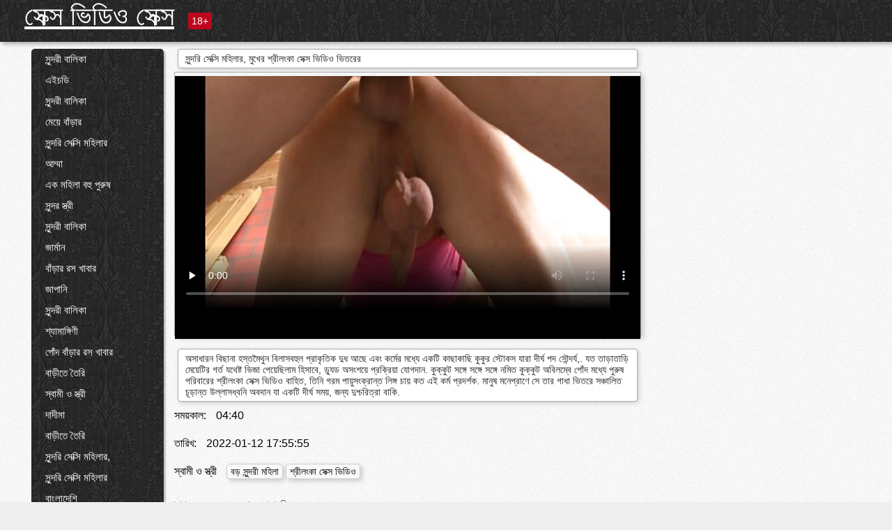

--- FILE ---
content_type: text/html; charset=UTF-8
request_url: https://bn.pornlucah.org/video/30/%E0%A6%B8-%E0%A6%A8-%E0%A6%A6%E0%A6%B0-%E0%A6%B8-%E0%A6%95-%E0%A6%B8-%E0%A6%AE%E0%A6%B9-%E0%A6%B2-%E0%A6%B0-%E0%A6%AE-%E0%A6%96-%E0%A6%B0-%E0%A6%B6-%E0%A6%B0-%E0%A6%B2-%E0%A6%95-%E0%A6%B8-%E0%A6%95-%E0%A6%B8-%E0%A6%AD-%E0%A6%A1-%E0%A6%93-%E0%A6%AD-%E0%A6%A4%E0%A6%B0-%E0%A6%B0
body_size: 13461
content:
<!DOCTYPE html><html lang="bn"><head><meta name="description" content="অসাধারন বিছানা হস্তমৈথুন বিলাসবহুল প্রাকৃতিক দুধ আছে এবং কর্মের মধ্যে একটি কাছাকাছি কুকুর স্টোকস যারা দীর্ঘ পদ সৌন্দর্য,. যত তাড়াতাড়ি মেয়েটির গর্ত যথেষ্ট ভিজা পেয়েছিলাম হিসাবে, ড্যুড অসংশয়ে প্রক্রিয়া যোগদান. কুক্কুট সঙ্গে সঙ্গে সঙ্গে নমিত কুক্কুট অবিলম্বে পোঁদ মধ্যে পুরুষ পরিবারের শ্রীলংকা সেক্স ভিডিও বাহিত, তিনি গরম পায়ুসংক্রান্ত লিঙ্গ চায় কত এই কর্ম প্রদর্শক. মানুষ মনেপ্রাণে সে তার গাধা ভিতরে সঞ্চালিত চূড়ান্ত উল্লাসধ্বনি অবদান যা একটি দীর্ঘ সময়, জন্য দুশ্চরিত্রা বাকি."/>
	<meta charset="UTF-8">
	<meta http-equiv="X-UA-Compatible" content="IE=edge">
	<meta name="viewport" content="width=device-width, initial-scale=1.0">
	<meta name="apple-mobile-web-app-capable" content="yes">
	<meta name="apple-mobile-web-app-status-bar-style" content="default">
	<link rel="shortcut icon" href="/files/favicon-16x16.png">
	<link rel="apple-touch-icon" href="/files/apple-touch-icon.png">
	<link rel="apple-touch-icon" sizes="16x16" href="/files/favicon-16x16.png">
	<link rel="apple-touch-icon" sizes="32x32" href="/files/favicon-32x32.png">	
	<meta name="theme-color" content="#000">
	<meta name="msapplication-navbutton-color" content="#000">
	<meta name="apple-mobile-web-app-status-bar-style" content="#000">

	 <base target="_blank">

<title>সুন্দরি সেক্সি মহিলার, মুখের শ্রীলংকা সেক্স ভিডিও ভিতরের, অনলাইন সেক্সি ভিডিও </title>
		
<style type="text/css" media="screen">
.uparrow{background:url('/files/sprite.png') 0 0 no-repeat}*{margin-top:0;margin-bottom:0;margin-right:0;margin-left:0;padding:0}*,*:before,*:after{-moz-box-sizing:border-box;-webkit-box-sizing:border-box;box-sizing:border-box}a img,:link img,:visited img,:hover img{border:0}a{color:#303030;font-size:15px;text-decoration:underline}a:hover{color:#f80;text-decoration:none}b{font-family:'Roboto',sans-serif;font-weight:normal}h1,h2,h3,form,p,input{margin:0;padding:0}textarea{border:1px solid #ccc;padding:5px}input:focus,textarea:focus{outline:0}button:focus{outline:0}h1,h2,h3{font-weight:normal}h1{font-size:14px}h2{font-size:14px;line-height:25px}h3{font-size:14px}ul{padding:0;margin:0}.cf:before,.cf:after{content:" ";display:table}.cf:after{clear:both}.cf{*zoom:1}#dle-content:after{content:"";display:table;clear:both}html{padding:0}body{background:#eee url('/files/5.jpg');background-attachment:fixed;font-family:'Roboto',sans-serif;font-size:15px;height:100%;margin:0;color:#bbb;-webkit-font-smoothing:antialiased !important}.wrap{width:1658px;margin:0 auto;position:relative}.header{width:100%;background-color:#fff;box-shadow:3px 3px 6px #aaa;background:url(/files/4.png) 10px 0}.header>.wrap{position:relative}.header_right{float:right}.logo{display:block;float:left;position:relative}.logo a img:hover{opacity:.8}.logo img{display:block;height:55px;}.age18{background-color:#bd071d;color:#fff;font-size:14px;line-height:24px;padding:0 5px;margin:18px 0 18px 20px;float:left;border-radius:3px;position:absolute;left:100%;top:0}.searchblock{float:right;width:400px;height:40px;position:relative;margin-top:10px;background-color:#ddd;border-radius:4px}.searchform{border:0;color:#999;width:100%;height:40px;line-height:40px;padding:10px 60px 10px 20px;font-size:14px;background-color:transparent;overflow:hidden}.searchform:focus{background-color:#f1f1f1;color:#222 !important}.searchbt{width:40px;height:40px;border:0 !important;border-radius:0;display:block;position:absolute;top:0;right:0;background-color:transparent;background-position:0 0;opacity:1;-moz-transition:.2s background-color;-webkit--transition:.2s background-color;transition:.2s background-color;font-size:22px}.searchbt:hover{background-position:0 -60px;background-color:#f80}.nav{float:right;height:60px}.left{float:left;width:200px;padding:10px 0 0 10px}.right{float:right;width:calc(100% - 210px);padding:10px 0 0 0}.topline{background-color:#f9f9f9}.content{float:left;width:calc(100% - 320px)}.sidebar{width:300px;float:right;background-color:#f9f9f9;text-align:center;overflow:hidden}.mblock{margin:5px 0 10px 0;position:relative}.hblock{position:relative}.block_header{line-height:1.2;color:#222;margin:0 10px 5px}.menu{box-shadow:3px 3px 2px 0 rgba(0,0,0,0.2);border-radius:5px}.menu ul{list-style:none;width:100%;background-color:#f9f9f9;border-radius:5px;background:url(/files/4.png) 10px 0}.menu li a{display:block;line-height:30px;color:#fff;padding:0 0 0 20px;text-decoration:none;white-space:normal}.pad10{padding-left:10px}.block_header{color:#222;padding:5px 10px;font-size:14px;margin:0 5px 5px 5px;background-color:#fff;border:1px solid #aaa;border-radius:4px;box-shadow:2px 2px 6px #ccc}.shortstory{width:31%;position:relative;float:left;background-color:#eaedef;margin:5px 10px 15px 10px;border:1px solid #aaa;border-radius:4px;box-shadow:2px 2px 6px #ccc}.shortstory a{text-decoration:none;color:#fff}.short_img{width:100%;padding-bottom:56.25%;position:relative;overflow:hidden;margin:0;border-top-left-radius:4px;border-top-right-radius:4px;background:transparent url('/files/load2.gif') 100% no-repeat;background-size:cover;border-bottom:1px solid #aaa}.short_img img{display:block;position:absolute;width:100%;min-height:100%;border-bottom:1px solid #aaa;-webkit-transform:scale(-1,1);transform:scale(-1,1);-webkit-transition:opacity .3s;-o-transition:opacity .3s;transition:opacity .3s}.short_img video{position:absolute;width:100%;top:50%;left:50%;margin-right:-50%;-webkit-transform:translate(-50%,-50%);transform:translate(-50%,-50%)}.quality{position:absolute;z-index:2;color:#fff;padding:3px 5px;top:5px;left:5px;font-size:14px;background-color:rgba(255,0,0,0.8);border-radius:3px}.shortstory a:hover .quality{background-color:rgba(255,0,0.8)}.time{position:absolute;z-index:2;color:#fff;padding:2px 5px;bottom:5px;right:5px;font-size:14px;background-color:rgba(0,0,0,0.8);border-radius:3px}.shortstory a:hover .time{background-color:#000}.like{position:absolute;z-index:2;color:#fff;padding:2px 5px;bottom:5px;left:5px;font-size:14px;background-color:rgba(0,200,0,0.8);border-radius:3px}.shortstory a:hover .like{background-color:rgba(0,200,0,1)}.like:before{background-position:0 -380px}.header-login{height:60px;width:60px;float:right;position:relative}.nav_btn{cursor:pointer;display:none;width:60px;height:60px;text-align:center}.nav_btn_bars{display:inline-block;margin-top:14px}.bar1,.bar2,.bar3{width:30px;height:3px;background-color:#fff;margin:6px 0;transition:.4s}.footer{color:#909090;font-size:14px;background-color:#fff}.footer .wrap{padding:5px 0}.copyrights{line-height:20px;float:left}.wrap.about{font-size:12px;line-height:18px;color:#777}.footer_links{margin:0 0 0 20px;float:left}.navigation-holder{text-align:center;clear:both;margin:20px 0}.navigation{clear:both;display:inline-block;text-align:center}.navigation span,.navigation a{height:40px;line-height:40px;vertical-align:middle;font-size:15px;float:left;font-weight:normal !important;background-color:#f9f9f9}.navigation span,.navigation a{padding:0 13px}.navigation a{color:#f80;background-color:#fff;text-decoration:none !important;margin:0 1px 0 0;border:1px solid #f80;border-radius:4px;margin-left:5px}.navigation a:hover{text-decoration:none;color:#fff;background-color:#f80}.navigation span{text-decoration:none;color:#888;background-color:#fff;border:1px solid #888;border-radius:4px;margin-left:5px}.post_content{font-size:12px;color:#777}.post_content a{font-size:16px;color:#f80;text-decoration:underline}.post_content a:hover{text-decoration:none;color:#222}.site_button{cursor:pointer;-webkit-transition:all .2s ease;-moz-transition:all .2s ease;transition:ease .2s all;font-size:14px;text-transform:uppercase;padding:0 20px;line-height:40px;height:40px;color:#fff;border:0}.site_button:active{background-color:rgba(0,0,0,1)}.site_button:hover{background-color:#303030;color:#fff}.color_button{background-color:#f80}.fullstory{width:100%;font-size:16px;padding:0 5px 0 5px;margin-bottom:5px}.player_holder{width:100%;position:relative;padding-bottom:56.25%;border:1px solid #aaa;box-shadow:4px 4px 6px #ccc}.transp_text{color:transparent}.category_tags{line-height:30px;color:#000}.category_tags b{margin:0 10px 0 0}.category_tags a{color:#f80;border:1px solid #ccc;border-radius:5px;padding:2px 5px;box-shadow:3px 3px 6px #ccc;background-color:#f9f9f9;text-decoration:none;font-size:14px}.category_tags a:hover{color:#fff;background-color:#f80}.tabs_header{height:35px}.tabs_header span{color:#222;font-size:16px;line-height:30px;text-align:center;display:block;float:left;padding:0 15px;text-decoration:none}.tabs_header span:hover{cursor:pointer;color:#f80}.ccolor{color:#f80;font-style:normal}.active-ttab{color:#fff !important;background-color:#f80}.tab-box a{font-size:14px;color:#e41d4b;text-decoration:none}.tab-box a:hover{text-decoration:underline}textarea{line-height:20px;background:#fff;-webkit-transition:all .2s ease;-moz-transition:all .2s ease;transition:ease .2s all;padding:0 10px;color:#303030;font-size:16px;border:1px solid #ddd}textarea{min-height:100px}textarea:focus{box-shadow:none;border:1px solid #aaa}.clear{margin:0;padding:0;height:0;clear:both;width:100%}#totop{width:60px;height:30px;background-color:#f80;background-position:center -1040px;text-align:center;position:fixed;bottom:20px;right:20px;cursor:pointer;display:none;opacity:.6;z-index:10}#totop:hover{opacity:1;height:60px}#totop:hover .uptext{visibility:visible;opacity:1}.uparrow{width:20px;margin:10px auto;height:10px;background-position:0 -400px}.uptext{color:#fff;font-size:12px;text-align:center;height:20px;line-height:20px;margin:10px 0;visibility:hidden;opacity:0}




.menu li a:hover{background-color:#bd071d;color:#fff}@media screen and (max-width:780px){.navigation a{display:block !important}}.tab-box{display:none;padding:10px;font-size:14px;background:#fff;border-radius:4px;box-shadow:2px 2px 6px #ccc}textarea{padding:20px;width:100%;margin-bottom:20px;margin-top:5px}.addcomment-post{color:#909090;margin-top:30px;margin-left:20px}.sing{background:0}.player_inner{position:absolute;width:100%;height:100%;top:0;bottom:0;left:0;right:0}@media screen and (max-width:1680px){.wrap{width:100%}}@media screen and (max-width:1520px){.wrap{width:1274px}}@media screen and (max-width:1334px){.wrap{width:1210px}}@media screen and (max-width:1270px){.wrap{width:960px}.searchblock{float:none;clear:both;width:100%;background-color:#ddd;border:0}.shortstory{width:32%}}@media screen and (max-width:1020px){.wrap{width:720px}.content,.sidebar{width:100%;float:none}.sidebar{margin-bottom:20px}.right{width:100%}.left{display:block;padding:0;width:initial}.nav_btn{display:inline-block}.menu{position:absolute;display:none;width:auto;z-index:130000;overflow-x:hidden;overflow-y:auto;max-height:100%;max-width:320px;border-radius:0}.menu ul{border-radius:0;padding:5px 10px 5px 0}.menu li a{white-space:nowrap}.shortstory{width:31.33333%;margin:0 2px 10px 2px;display:inline-block;float:none}.footer{text-align:center}.footer_links{margin:20px 0 0 0}.copyrights,.footer_links{float:none}}@media screen and (max-width:780px){.wrap{width:100%}.logo{/*margin-top:8px;*/margin-left:10px}.logo img{height:50px}.shortstory{width:48.5%;margin:0 2px 10px 2px;display:inline-block;float:none}.post_content,.post_content a{font-size:12px}.navigation a{display:none}.about{display:none}.age18{display:none}textarea,input{width:100% !important}}@media screen and (max-width:760px){.t-preview{display:block}}@media screen and (max-width:470px){.header-login{width:100%}.logo a{display:block;margin:0 auto;width:250px}.logo img{margin-left:-4px}#dle-content{padding:0 5px}.shortstory{margin:0 5px 10px 5px}.tabs_header{height:auto}.tabs_header span{float:none}.shortstory{width:97%;padding:0;float:none}#totop{backface-visibility:hidden}}.mr{z-index:5;position:absolute;top:0;left:0;width:100%;height:100%}.t-preview{display:none;top:5px;right:5px;position:absolute;color:#fff;padding:2px 4px 3px 4px;font-size:14px;background-color:rgba(231,76,60,0.70);border:1px solid rgba(231,76,60,0.70);border-radius:3px;cursor:default;z-index:129999}.lazy{opacity:0}.lazy:not([src]){visibility:hidden}.main-tags{width:100%}.mr{z-index:5;position:absolute;width:100%;height:100%;top:0;left:0}.t-preview{display:none;top:5px;right:5px;position:absolute;color:#fff;padding:2px 4px 3px 4px;font-size:14px;background-color:rgba(231,76,60,0.70);border:1px solid rgba(231,76,60,0.70);border-radius:3px;cursor:default;z-index:129999}@media screen and (max-width:760px){.t-preview{display:block}}.lazy{opacity:0}.lazy.initial,.lazy.loaded,.lazy.error{opacity:1}.lazy:not([src]){visibility:hidden}
.main-tags {width:100%;}.main-tags li{display:inline-block;vertical-align:top;margin:0 10px 10px 0}.main-tags a{display:block;padding:7px 10px;text-decoration:none;font-size:16px;border-radius:3px;box-shadow:1px 1px 2px #888;background-color:#fbebe3}.main-tags a:hover{color:#fff;background-color:#e74c3c;box-shadow:0 0 0 #e74c3c}		

.tags-line{
	position: absolute;
   opacity:0;   
}	
	
.shortstory a:hover .tags-line{
	text-align:center;
    position: absolute;
    z-index: 2;
    color: #fff;
    padding: 3px 5px;
  /*  top: 5px;
    left: 5px;*/
    font-size: 12px;
    /*background: rgba(255,0,0,0.5);*/
	text-shadow: 1px 1px 1px #000;
    border-radius: 3px;	
	white-space: nowrap;
	/*background: -webkit-linear-gradient(top, rgba(0,0,0,1) 0%,rgba(0,0,0,0) 100%);
    background: linear-gradient(to bottom, rgba(0,0,0,1) 0%,rgba(0,0,0,0) 100%);*/
	width: 100%;
	opacity: 1;
	padding-left: 100%;
/*animation: marquee 5s linear infinite alternate;*/
	animation: marquee 9s linear infinite;
   }
 /*  @keyframes marquee {
    from { text-indent: 100%; }
    to { text-indent: 0; }
   }*/
	@keyframes marquee {
  0%{
    transform: translate(0, 0);
  }
  
  100%{
    transform: translate(-200%, 0);
  }
}
	
.shortstory a:hover .quality{opacity:0;}
	
.flowplayer {width: 100% !important; height: 100% !important;}	
</style>
		
<link href="/files/styles.css" rel="stylesheet"><style id="_ciw_style">._ciw__l{left:10px}._ciw__r{right:10px}._ciw__t{top:10px}._ciw__m{top:35%}._ciw__b{bottom:10px}._ciw-widget{background:#fff;box-shadow:0 0 3px 0 #bfbfbf;box-sizing:border-box;color:#2b2b2b;display:block;font-family:Arial,sans-serif;height:255px;position:fixed;width:343px;z-index:99999999}._ciw-widget__compact,._ciw-widget__noimg{height:100px;overflow:hidden}._ciw-widget__compact{background:hsla(0,0%,100%,.97);border-radius:5px;width:385px}._ciw-widget__container{position:absolute}@-webkit-keyframes _ciw-show__right{0%{transform:translateX(400px)}to{transform:translateX(0)}}@keyframes _ciw-show__right{0%{transform:translateX(400px)}to{transform:translateX(0)}}@-webkit-keyframes _ciw-show__left{0%{transform:translateX(-400px)}to{transform:translateX(0)}}@keyframes _ciw-show__left{0%{transform:translateX(-400px)}to{transform:translateX(0)}}._ciw-show__l{-webkit-animation:_ciw-show__left .79s ease 0s 1 normal none;animation:_ciw-show__left .79s ease 0s 1 normal none}._ciw-show__l,._ciw-show__r{transform:translateZ(0);will-change:transform}._ciw-show__r{-webkit-animation:_ciw-show__right .79s ease 0s 1 normal none;animation:_ciw-show__right .79s ease 0s 1 normal none}@-webkit-keyframes _ciw-show__bottom{0%{transform:translateY(500px)}to{transform:translateY(0)}}@keyframes _ciw-show__bottom{0%{transform:translateY(500px)}to{transform:translateY(0)}}@-webkit-keyframes _ciw-show__top{0%{transform:translateY(-500px)}to{transform:translateY(0)}}@keyframes _ciw-show__top{0%{transform:translateY(-500px)}to{transform:translateY(0)}}@-webkit-keyframes _ciw-show__middle-left{0%{transform:translateX(-450px)}to{transform:translateX(0)}}@keyframes _ciw-show__middle-left{0%{transform:translateX(-450px)}to{transform:translateX(0)}}@-webkit-keyframes _ciw-show__right-old{0%{right:-400px}to{right:10px}}@keyframes _ciw-show__right-old{0%{right:-400px}to{right:10px}}@-webkit-keyframes _ciw-show__left-old{0%{left:-400px}to{left:10px}}@keyframes _ciw-show__left-old{0%{left:-400px}to{left:10px}}@-webkit-keyframes _ciw-show__bottom-old{0%{bottom:-500px}to{bottom:5px}}@keyframes _ciw-show__bottom-old{0%{bottom:-500px}to{bottom:5px}}@-webkit-keyframes _ciw-show__top-old{0%{top:-500px}to{top:5px}}@keyframes _ciw-show__top-old{0%{top:-500px}to{top:5px}}._ciw-show__l-old{-webkit-animation:_ciw-show__left-old .79s ease 0s 1 normal none;animation:_ciw-show__left-old .79s ease 0s 1 normal none}._ciw-show__r-old{-webkit-animation:_ciw-show__right-old .79s ease 0s 1 normal none;animation:_ciw-show__right-old .79s ease 0s 1 normal none}@media screen and (max-width:480px){._ciw-show__b,._ciw-show__ml{-webkit-animation:_ciw-show__bottom .79s;animation:_ciw-show__bottom .79s}._ciw-show__b,._ciw-show__ml,._ciw-show__t{transform:translateZ(0);will-change:transform}._ciw-show__t{-webkit-animation:_ciw-show__top .79s;animation:_ciw-show__top .79s}._ciw-widget{width:100%}._ciw-widget__compact{width:385px}._ciw-widget._ciw__l,._ciw-widget._ciw__r{left:0;right:0}._ciw-widget__compact._ciw__l{left:10px}._ciw-widget__compact._ciw__r{left:auto;right:10px}._ciw-widget__container._ciw__m,._ciw__m{bottom:5px;top:auto}._ciw__b{bottom:5px}._ciw__t{top:10px}}@media screen and (max-width:425px){._ciw-widget__compact._ciw__l,._ciw-widget__compact._ciw__r{left:auto;right:2.5%}._ciw-widget__compact{width:95%}}._ciw-flicker__l{-webkit-animation:_ciw-flicker__left 10s ease-in-out 0s infinite normal none;animation:_ciw-flicker__left 10s ease-in-out 0s infinite normal none}._ciw-flicker__l,._ciw-flicker__r{transform:translateZ(0);will-change:transform}._ciw-flicker__r{-webkit-animation:_ciw-flicker__right 10s ease-in-out 0s infinite normal none;animation:_ciw-flicker__right 10s ease-in-out 0s infinite normal none}._ciw-flicker__l-old{-webkit-animation:_ciw-flicker__left-old 10s ease-in-out 0s infinite normal none;animation:_ciw-flicker__left-old 10s ease-in-out 0s infinite normal none}._ciw-flicker__r-old{-webkit-animation:_ciw-flicker__right-old 10s ease-in-out 0s infinite normal none;animation:_ciw-flicker__right-old 10s ease-in-out 0s infinite normal none}@-webkit-keyframes _ciw-flicker__right{0%{transform:translateX(500px)}9%{transform:translateX(0)}65%{transform:translateX(0)}74%{transform:translateX(500px)}to{transform:translateX(500px)}}@keyframes _ciw-flicker__right{0%{transform:translateX(500px)}9%{transform:translateX(0)}65%{transform:translateX(0)}74%{transform:translateX(500px)}to{transform:translateX(500px)}}@-webkit-keyframes _ciw-flicker__left{0%{transform:translateX(-500px)}9%{transform:translateX(0)}65%{transform:translateX(0)}74%{transform:translateX(-500px)}to{transform:translateX(-500px)}}@keyframes _ciw-flicker__left{0%{transform:translateX(-500px)}9%{transform:translateX(0)}65%{transform:translateX(0)}74%{transform:translateX(-500px)}to{transform:translateX(-500px)}}@-webkit-keyframes _ciw-flicker__bottom{0%{bottom:-240px;opacity:1}9%{bottom:5px}91%{bottom:5px;opacity:1}92%{opacity:0}to{bottom:-240px;opacity:0}}@-webkit-keyframes _ciw-flicker__top{0%{opacity:1;top:-240px}9%{top:5px}91%{opacity:1;top:5px}92%{opacity:0}to{opacity:0;top:-240px}}@-webkit-keyframes _ciw-flicker__right-old{0%{right:-500px}9%{right:10px}65%{right:10px}74%{right:-500px}to{right:-500px}}@keyframes _ciw-flicker__right-old{0%{right:-500px}9%{right:10px}65%{right:10px}74%{right:-500px}to{right:-500px}}@-webkit-keyframes _ciw-flicker__left-old{0%{left:-500px}9%{left:10px}65%{left:10px}74%{left:-500px}to{left:-500px}}@keyframes _ciw-flicker__left-old{0%{left:-500px}9%{left:10px}65%{left:10px}74%{left:-500px}to{left:-500px}}@media screen and (max-width:480px){._ciw-flicker__t ._ciw__t{top:-390px}._ciw-flicker__t ._ciw__b{bottom:-390px}._ciw-flicker__b{-webkit-animation:_ciw-flicker__bottom 10s ease-in-out 0s infinite normal none;animation:_ciw-flicker__bottom 10s ease-in-out 0s infinite normal none}._ciw-flicker__b,._ciw-flicker__t{transform:translateZ(0);will-change:transform,opacity}._ciw-flicker__t{-webkit-animation:_ciw-flicker__top 10s ease-in-out 0s infinite normal none;animation:_ciw-flicker__top 10s ease-in-out 0s infinite normal none}._ciw-flicker__b-old{-webkit-animation:_ciw-flicker__bottom-old 10s ease-in-out 0s infinite normal none;animation:_ciw-flicker__bottom-old 10s ease-in-out 0s infinite normal none}._ciw-flicker__t-old{-webkit-animation:_ciw-flicker__top-old 10s ease-in-out 0s infinite normal none;animation:_ciw-flicker__top-old 10s ease-in-out 0s infinite normal none}}@keyframes _ciw-flicker__bottom{0%{opacity:0;transform:translateY(0)}1%{opacity:0;transform:translateY(400px)}2%{bottom:-240px;opacity:1;transform:translateY(400px)}9%{bottom:5px;opacity:1;transform:translateY(0)}65%{opacity:1;transform:translateY(0)}74%{opacity:1;transform:translateY(400px)}75%{opacity:0;transform:translateY(400px)}99%{opacity:0;transform:translateY(400px)}to{opacity:0;transform:translateY(0)}}@keyframes _ciw-flicker__top{0%{opacity:0;transform:translateY(0)}1%{opacity:0;transform:translateY(-400px)}2%{opacity:1;transform:translateY(-400px)}9%{opacity:1;transform:translateY(0)}65%{opacity:1;transform:translateY(0)}74%{opacity:1;transform:translateY(-400px)}75%{opacity:0;transform:translateY(-400px)}99%{opacity:0;transform:translateY(-400px)}to{opacity:0;transform:translateY(0)}}@-webkit-keyframes _ciw-flicker__bottom-old{0%{bottom:-400px}9%{bottom:5px}65%{bottom:5px}74%{bottom:-400px}to{bottom:-400px}}@keyframes _ciw-flicker__bottom-old{0%{bottom:-400px}9%{bottom:5px}65%{bottom:5px}74%{bottom:-400px}to{bottom:-400px}}@-webkit-keyframes _ciw-flicker__top-old{0%{top:-400px}9%{top:5px}65%{top:5px}74%{top:-400px}to{top:-400px}}@keyframes _ciw-flicker__top-old{0%{top:-400px}9%{top:5px}65%{top:5px}74%{top:-400px}to{top:-400px}} ._ciw-hidden{display:none!important}._ciw-wrap{box-sizing:border-box;cursor:pointer;height:255px;max-width:343px;padding:10px 30px 10px 10px;position:relative;width:100%}._ciw-wrap__noimg{height:100px;overflow:hidden}._ciw-wrap__compact{height:100px;max-width:385px;padding:0 30px 0 0}._ciw-wrap__mislead{padding-right:22px}._ciw-wrap__mislead-c{padding-right:0}._ciw-header{color:#545454;font-size:11px;justify-content:space-between;margin-bottom:6px;width:100%}._ciw-header,._ciw-header__left{align-items:center;display:flex}._ciw-hostname{margin:0 5px}._ciw-excerpt{opacity:.6}._ciw-excerpt__compact{color:#888}



background-position:50%;background-size:cover;cursor:pointer;height:12px;opacity:.5;position:absolute;right:7px;top:7px;width:12px;z-index:20000}._ciw-close-circle{height:16px;position:absolute;right:5px;top:5px;width:16px}._ciw-close-circle_compact{right:4px;top:4px}._ciw-close__compact{right:6px;top:6px}._ciw-close__s{height:12px;right:5px;top:5px;width:12px}._ciw-close__compact-s{height:12px;right:4px;top:4px;width:12px}._ciw-close__compact-5873{height:12px;width:12px}._ciw-main{display:flex;line-height:1.5;width:100%}._ciw-text{letter-spacing:normal;text-overflow:ellipsis;width:calc(100% - 40px)}._ciw-text__compact{padding:10px 0 10px 10px;width:67%}._ciw-title{font-size:14px;max-height:36px;max-width:95%;overflow:hidden;white-space:nowrap}._ciw-title__compact{color:#3c3c3c;font-size:15px;font-weight:600;margin-bottom:7px;max-height:42px;max-width:95%;white-space:normal}._ciw-body{color:grey;font-size:12px;letter-spacing:.5px;max-height:40px;max-width:95%;overflow:hidden;padding-bottom:15px}._ciw-body__compact{font-size:12px;max-height:36px;max-width:95%;text-overflow:ellipsis;white-space:nowrap}._ciw-icon{background-position:50%;background-repeat:no-repeat;background-size:cover;height:40px;width:40px}._ciw-icon__compact{height:100px;width:100px}._ciw-image-wrap{align-items:center;display:flex;height:100%;justify-content:center;max-height:150px;width:100%}._ciw-image{height:auto;max-height:100%;max-width:100%;width:auto}._ciw-label{color:#888;text-decoration:none}._ciw-label_compact{margin-right:5px}._ciw-footer__compact{bottom:5px;color:#545454;display:flex;font-size:10px;justify-content:flex-end;position:absolute;right:30px}._ciw-footer__mislead{right:5px}@media screen and (max-width:480px){._ciw-wrap{max-width:100%}}@media screen and (max-width:320px){._ciw-title__compact{font-size:12px}}</style></head>
<body>
	<header class="header">
		<section class="wrap cf">
			<div class="logo">
				<a href="/" style="color: white; font-size: 40px;">সেক্স ভিডিও সেক্স</a>
				<div class="age18">18+</div>
			</div>
			<div class="header_right">
				<div class="header-login">
					<div class="nav_btn">
    <div class="nav_btn_bars">
        <div class="bar1"></div>
        <div class="bar2"></div>
        <div class="bar3"></div>
    </div>
</div>   
				
				</div>
				<nav class="nav">	
									
				</nav>
			</div>		
			
		</section>
	</header>
	<!--<section class="topline">
		<section class="wrap cf">
									<div class="speedbar">
							</div>
				
		</section>
	</section>-->
	<section class="wrap cf">
		<section class="left">		
			<div class="menu">
				<ul>
						<li class="cat-item cat-item-3656"><a href="/category/amateur/">সুন্দরী বালিকা</a>
</li><li class="cat-item cat-item-3342"><a href="/category/hd/">এইচডি</a>
</li><li class="cat-item cat-item-1592"><a href="/category/teens/">সুন্দরী বালিকা</a>
</li><li class="cat-item cat-item-1504"><a href="/category/asian/">মেয়ে বাঁড়ার</a>
</li><li class="cat-item cat-item-1419"><a href="/category/milf/">সুন্দরি সেক্সি মহিলার</a>
</li><li class="cat-item cat-item-1403"><a href="/category/matures/">আম্মা</a>
</li><li class="cat-item cat-item-1292"><a href="/category/blowjobs/">এক মহিলা বহু পুরুষ</a>
</li><li class="cat-item cat-item-1066"><a href="/category/big_boobs/">সুন্দর স্ত্রী</a>
</li><li class="cat-item cat-item-1056"><a href="/category/hardcore/">সুন্দরী বালিকা</a>
</li><li class="cat-item cat-item-978"><a href="/category/anal/">জার্মান</a>
</li><li class="cat-item cat-item-900"><a href="/category/cumshots/">বাঁড়ার রস খাবার</a>
</li><li class="cat-item cat-item-854"><a href="/category/japanese/">জাপানি</a>
</li><li class="cat-item cat-item-845"><a href="/category/masturbation/">সুন্দরী বালিকা</a>
</li><li class="cat-item cat-item-728"><a href="/category/pussy/">শ্যামাঙ্গিণী</a>
</li><li class="cat-item cat-item-718"><a href="/category/old+young/">পোঁদ বাঁড়ার রস খাবার</a>
</li><li class="cat-item cat-item-715"><a href="/category/voyeur/">বাড়ীতে তৈরি</a>
</li><li class="cat-item cat-item-616"><a href="/category/babes/">স্বামী ও স্ত্রী</a>
</li><li class="cat-item cat-item-599"><a href="/category/grannies/">দাদীমা</a>
</li><li class="cat-item cat-item-574"><a href="/category/public_nudity/">বাড়ীতে তৈরি</a>
</li><li class="cat-item cat-item-567"><a href="/category/wife/">সুন্দরি সেক্সি মহিলার,</a>
</li><li class="cat-item cat-item-515"><a href="/category/blondes/">সুন্দরি সেক্সি মহিলার</a>
</li><li class="cat-item cat-item-502"><a href="/category/bbw/">বাংলাদেশি</a>
</li><li class="cat-item cat-item-496"><a href="/category/interracial/">সুন্দরি সেক্সি মহিলার,</a>
</li><li class="cat-item cat-item-486"><a href="/category/hidden_cams/">লুকানো ক্যামেরা ক্যামেরার</a>
</li><li class="cat-item cat-item-485"><a href="/category/lesbians/">মেয়ে বাঁড়ার</a>
</li><li class="cat-item cat-item-449"><a href="/category/brunettes/">সুন্দরী বালিকা</a>
</li><li class="cat-item cat-item-387"><a href="/category/handjobs/">প্রচণ্ড উত্তেজনা</a>
</li><li class="cat-item cat-item-386"><a href="/category/sex_toys/">সেক্স খেলনা</a>
</li><li class="cat-item cat-item-384"><a href="/category/tits/">সুন্দরি সেক্সি মহিলার</a>
</li><li class="cat-item cat-item-377"><a href="/category/pov/">পভ</a>
</li><li class="cat-item cat-item-374"><a href="/category/creampie/">প্রতীক্ষা</a>
</li><li class="cat-item cat-item-369"><a href="/category/flashing/">এশিয়ান</a>
</li><li class="cat-item cat-item-364"><a href="/category/german/">সুন্দরি সেক্সি মহিলার,</a>
</li><li class="cat-item cat-item-361"><a href="/category/facials/">জার্মান</a>
</li><li class="cat-item cat-item-358"><a href="/category/femdom/">সুন্দরি সেক্সি মহিলার</a>
</li><li class="cat-item cat-item-355"><a href="/category/hairy/">শ্যামাঙ্গিণী</a>
</li><li class="cat-item cat-item-352"><a href="/category/bdsm/">শ্যামাঙ্গিণী</a>
</li><li class="cat-item cat-item-336"><a href="/category/celebrities/">ওয়েবক্যাম, দুর্দশা</a>
</li><li class="cat-item cat-item-322"><a href="/category/pornstars/">Porn stars</a>
</li><li class="cat-item cat-item-312"><a href="/category/group_sex/">মেয়ে বাঁড়ার</a>
</li><li class="cat-item cat-item-305"><a href="/category/stockings/">অতিক্রমকারী লেগ</a>
</li><li class="cat-item cat-item-296"><a href="/category/webcams/">(জার্মান)</a>
</li><li class="cat-item cat-item-286"><a href="/category/threesomes/">শ্যামাঙ্গিণী</a>
</li><li class="cat-item cat-item-277"><a href="/category/black+ebony/">মেয়ে বাঁড়ার</a>
</li><li class="cat-item cat-item-276"><a href="/category/cuckold/">সুন্দরি সেক্সি মহিলার,</a>
</li><li class="cat-item cat-item-251"><a href="/category/close-ups/">মেয়ে বাঁড়ার</a>
</li><li class="cat-item cat-item-241"><a href="/category/mom/">সুন্দরি সেক্সি মহিলার, মা,</a>
</li><li class="cat-item cat-item-241"><a href="/category/vintage/">স্বামী ও স্ত্রী</a>
</li><li class="cat-item cat-item-240"><a href="/category/french/">ফরাসী</a>
</li><li class="cat-item cat-item-240"><a href="/category/latin/">সুন্দরী বালিকা</a>
</li><li class="cat-item cat-item-240"><a href="/category/dildo/">সুন্দরি সেক্সি মহিলার</a>
</li><li class="cat-item cat-item-221"><a href="/category/indian/">বাংলা সেক্স</a>
</li><li class="cat-item cat-item-210"><a href="/category/upskirts/">এশিয়ান</a>
</li><li class="cat-item cat-item-207"><a href="/category/softcore/">প্রচণ্ড উত্তেজনা</a>
</li><li class="cat-item cat-item-202"><a href="/category/fingering/">মেয়ে সমকামী</a>
</li><li class="cat-item cat-item-191"><a href="/category/big_cock/">Big dick porn</a>
</li><li class="cat-item cat-item-185"><a href="/category/british/">ব্রিটিশ</a>
</li><li class="cat-item cat-item-173"><a href="/category/orgasms/">বাড়ীতে তৈরি</a>
</li><li class="cat-item cat-item-170"><a href="/category/shemales/">বড় সুন্দরী মহিলা</a>
</li><li class="cat-item cat-item-166"><a href="/category/european/">ইউরোপীয়</a>
</li><li class="cat-item cat-item-162"><a href="/category/lingerie/">প্যান্টিহস</a>
</li><li class="cat-item cat-item-161"><a href="/category/squirting/">জার্মান</a>
</li><li class="cat-item cat-item-156"><a href="/category/arab/">বাংলা সেক্স</a>
</li><li class="cat-item cat-item-156"><a href="/category/swingers/">বাংলাদেশি</a>
</li><li class="cat-item cat-item-155"><a href="/category/outdoor/">নকল মানুষের</a>
</li><li class="cat-item cat-item-154"><a href="/category/big_butts/">প্রচণ্ড উত্তেজনা</a>
</li><li class="cat-item cat-item-154"><a href="/category/beach/">সুন্দরি সেক্সি মহিলার</a>
</li><li class="cat-item cat-item-150"><a href="/category/foot_fetish/">প্রতিমা ফুট ফেটিশ</a>
</li><li class="cat-item cat-item-131"><a href="/category/gangbang/">গ্যাং লিঙ্গের</a>
</li><li class="cat-item cat-item-130"><a href="/category/massage/">সুন্দরি সেক্সি মহিলার,</a>
</li><li class="cat-item cat-item-128"><a href="/category/thai/">সুন্দরি সেক্সি মহিলার, এশিয়ান,</a>
</li><li class="cat-item cat-item-126"><a href="/category/russian/">রুশ</a>
</li><li class="cat-item cat-item-123"><a href="/category/female_choice/">বহু পুরুষের এক নারির</a>
</li><li class="cat-item cat-item-121"><a href="/category/young/">সুন্দরী বালিকা</a>
</li><li class="cat-item cat-item-119"><a href="/category/redheads/">জার্মান</a>
</li>
<li style="color:#ff5722;margin-top:15px;">প্রস্তাবিত: </li>
<li><a href="https://bn.svenskaporn.net/" target="_blank">চুদাচুদিভিডিও</a></li><li><a href="https://romanticpornvideo.com/" target="_blank">বাংলা চুদা চুদি ভিডিও</a></li><li><a href="https://bn.videosxxxmexicanas.com/" target="_blank">বাংলা xxx ভিডিও</a></li><li><a href="https://bn.filmpornofrancais.info/" target="_blank">বাংলা সেক্স</a></li><li><a href="https://grabu.net/" target="_blank">বাংলা video xxx</a></li><li><a href="https://bn.filmsxxxgratuits.org/" target="_blank">এক্সক্স বাংলা</a></li><li><a href="https://bn.amatorvideok.top/" target="_blank">এক্সক্সক্স video</a></li><li><a href="https://dakus.info/" target="_blank">xxxx বাংলা</a></li><li><a href="https://bn.suomivids.com/" target="_blank">মেয়েদের চুদাচুদি</a></li><li><a href="https://bn.videospornomexicanas.com/" target="_blank">বাংলা xxx video</a></li><li><a href="https://bn.golezene.net/" target="_blank">বাংলা চুদাচুদি</a></li><li><a href="https://bn.pornogratis.click/" target="_blank">বাংলা সেক্স ভিডিও</a></li><li><a href="https://bn.zastonjsex.com/" target="_blank">চোদাচুদির ভিডিও</a></li><li><a href="https://bn.videosxxxabuelas.com/" target="_blank">বাংলা সেক্স ভিডিও</a></li><li><a href="https://bn.magyarul.top/" target="_blank">বাংলা www xxx video</a></li><li><a href="https://bestpornsitexxx.com/" target="_blank">চুদা</a></li><li><a href="https://gahuiio.com/" target="_blank">সেক্স ভিডিও বাংলা সেক্স ভিডিও</a></li><li><a href="https://bn.melayuseksvideo.org/" target="_blank">বাংলা ভিডিও চুদাচুদি</a></li><li><a href="https://bn.sexo123.net/" target="_blank">sex video বাংলা</a></li><li><a href="https://bn.pornovieux.org/" target="_blank">প্রবীণ অশ্লীল ভিডিও</a></li>					
				</ul>
			</div>
		</section>	
<section class="right cf">
			<div class="cf">
								<div class="content cf">
					<div id="dle-content">
						<article class="fullstory cf">   
						<div class="post_title" id="news-title">
								<h1 class="block_header">সুন্দরি সেক্সি মহিলার, মুখের শ্রীলংকা সেক্স ভিডিও ভিতরের</h1>
							</div>

				
							
							<div class="player_holder">
								<div class="player_inner">									
									<div class="flowplayer fp-edgy" style="background-color:#000">

<style>.play21 { padding-bottom: 50%; position: relative; overflow:hidden; clear: both; margin: 5px 0;}
.play21 video { position: absolute; top: 0; left: 0; width: 100%; height: 100%; background-color: #000; }</style>
<div class="play21">
<video preload="none" controls poster="https://bn.pornlucah.org/media/thumbs/0/v00030.jpg?1642010155"><source src="https://vs6.videosrc.net/s/1/18/18b0ee0d3a35e0fa4d19202e47e68fb3.mp4?md5=Cg1uDvpyOnLR4n_NVjCvVg&expires=1769154917" type="video/mp4"/></video>
						</div>
									
									
									</div>
									
									
								</div>
							</div>
						<br>
						
	<div class="post_title" id="news-title">
								<h1 class="block_header">অসাধারন বিছানা হস্তমৈথুন বিলাসবহুল প্রাকৃতিক দুধ আছে এবং কর্মের মধ্যে একটি কাছাকাছি কুকুর স্টোকস যারা দীর্ঘ পদ সৌন্দর্য,. যত তাড়াতাড়ি মেয়েটির গর্ত যথেষ্ট ভিজা পেয়েছিলাম হিসাবে, ড্যুড অসংশয়ে প্রক্রিয়া যোগদান. কুক্কুট সঙ্গে সঙ্গে সঙ্গে নমিত কুক্কুট অবিলম্বে পোঁদ মধ্যে পুরুষ পরিবারের শ্রীলংকা সেক্স ভিডিও বাহিত, তিনি গরম পায়ুসংক্রান্ত লিঙ্গ চায় কত এই কর্ম প্রদর্শক. মানুষ মনেপ্রাণে সে তার গাধা ভিতরে সঞ্চালিত চূড়ান্ত উল্লাসধ্বনি অবদান যা একটি দীর্ঘ সময়, জন্য দুশ্চরিত্রা বাকি.</h1>
							</div>


<div class="category_tags mblock"><b>সময়কাল: </b> 
04:40 </div>
<div class="category_tags mblock"><b>তারিখ: </b> 
2022-01-12 17:55:55 </div>




							<div class="category_tags mblock">
								<b>স্বামী ও স্ত্রী </b><span class="transp_text"><a style="color:#000000;" href="/category/shemales/" title="">বড় সুন্দরী মহিলা</a>   <a style="color:#000000;" href="/tag/1333/" title="">শ্রীলংকা সেক্স ভিডিও</a>   </span>
								
							</div>


						</article>
					</div>		        	
				</div>
					
				
			</div>
			<section class="mblock cf">
			<div class="hblock cf">
				<h2 style="color:#222;">প্রাপ্তবয়স্কদের জন্য আরও ছায়াছবি </h2>

<div class="shortstory cf">
					<a href="https://bn.pornlucah.org/link.php">
												<div class="short_img">
								
							<img alt="বাঁড়ার রস দেওয়ার ভাবি সেক্স ভিডিও খাবার" src="https://bn.pornlucah.org/media/thumbs/2/v07052.jpg?1641595166" >

<div class="quality">সাধারণ শর্তাবলী </div>								
							<div class="time">03:16</div>						<div class="like">♡ 1013</div>													<div class="mr"></div>
						</div>
						<div class="short_title" style="color:#000000;">বাঁড়ার রস দেওয়ার ভ ...</div>
					</a><div class="t-preview">প্রাকদর্শন </div>

  
				</div>		<div class="shortstory cf">
					<a href="https://bn.pornlucah.org/link.php">
												<div class="short_img">
								
							<img alt="বাঁড়ার রস খাবার অপু বিশ্বাসের সেক্স ভিডিও" src="https://bn.pornlucah.org/media/thumbs/4/v04374.jpg?1645403001" >

<div class="quality">সাধারণ শর্তাবলী </div>								
							<div class="time">04:58</div>						<div class="like">♡ 41</div>													<div class="mr"></div>
						</div>
						<div class="short_title" style="color:#000000;">বাঁড়ার রস খাবার অপু ...</div>
					</a><div class="t-preview">প্রাকদর্শন </div>

  
				</div>		<div class="shortstory cf">
					<a href="/video/4984/%E0%A6%AA-%E0%A6%B0%E0%A6%9A%E0%A6%A3-%E0%A6%A1-%E0%A6%89%E0%A6%A4-%E0%A6%A4-%E0%A6%9C%E0%A6%A8-%E0%A6%AC-%E0%A6%AC-%E0%A6%AE-%E0%A6%AF-%E0%A6%B0-%E0%A6%B8-%E0%A6%95-%E0%A6%B8-%E0%A6%AD-%E0%A6%A1-%E0%A6%93-%E0%A6%A8%E0%A6%95%E0%A6%B2-%E0%A6%AC-%E0%A6%A1-%E0%A6%B0/">
												<div class="short_img">
								
							<img alt="প্রচণ্ড উত্তেজনা, বাবা মেয়ের সেক্স ভিডিও নকল বাঁড়ার" src="https://bn.pornlucah.org/media/thumbs/4/v04984.jpg?1645756607" >

<div class="quality">সাধারণ শর্তাবলী </div>								
							<div class="time">00:32</div>						<div class="like">♡ 17</div>													<div class="mr"></div>
						</div>
						<div class="short_title" style="color:#000000;">প্রচণ্ড উত্তেজনা, বা ...</div>
					</a><div class="t-preview">প্রাকদর্শন </div>

  
				</div>		<div class="shortstory cf">
					<a href="/video/3677/%E0%A6%B9-%E0%A6%9F-%E0%A6%AE-%E0%A6%B8-2000-%E0%A6%B8-%E0%A6%95-%E0%A6%B8-%E0%A6%AD-%E0%A6%A1-%E0%A6%93-%E0%A6%87%E0%A6%A4-%E0%A6%AE%E0%A6%A7-%E0%A6%AF-%E0%A6%87-%E0%A6%A7-%E0%A6%B2-%E0%A6%86%E0%A6%9B-/">
												<div class="short_img">
								
							<img alt="হিট মাসি, 2000 সেক্স ভিডিও ইতিমধ্যেই ধুলো আছে." src="https://bn.pornlucah.org/media/thumbs/7/v03677.jpg?1642900931" >

<div class="quality">সাধারণ শর্তাবলী </div>								
							<div class="time">02:40</div>						<div class="like">♡ 22</div>													<div class="mr"></div>
						</div>
						<div class="short_title" style="color:#000000;">হিট মাসি, 2000 সেক্স ...</div>
					</a><div class="t-preview">প্রাকদর্শন </div>

  
				</div>		<div class="shortstory cf">
					<a href="https://bn.pornlucah.org/link.php">
												<div class="short_img">
								
							<img alt="মেয়ে সমকামী আঙুল মাদার সেক্স ভিডিও" src="https://bn.pornlucah.org/media/thumbs/0/v09370.jpg?1643420258" >

<div class="quality">সাধারণ শর্তাবলী </div>								
							<div class="time">00:30</div>						<div class="like">♡ 18</div>													<div class="mr"></div>
						</div>
						<div class="short_title" style="color:#000000;">মেয়ে সমকামী আঙুল মা ...</div>
					</a><div class="t-preview">প্রাকদর্শন </div>

  
				</div>		<div class="shortstory cf">
					<a href="/video/745/%E0%A6%AC-%E0%A6%A1-%E0%A6%B0-%E0%A6%B0%E0%A6%B8-%E0%A6%87%E0%A6%A8-%E0%A6%A1-%E0%A6%AF-%E0%A6%A8-%E0%A6%AC-%E0%A6%A6-%E0%A6%B8-%E0%A6%95-%E0%A6%B8-%E0%A6%AD-%E0%A6%A1-%E0%A6%93-%E0%A6%96-%E0%A6%AC-%E0%A6%B0/">
												<div class="short_img">
								
							<img alt="বাঁড়ার রস ইন্ডিয়ান বৌদি সেক্স ভিডিও খাবার" src="https://bn.pornlucah.org/media/thumbs/5/v00745.jpg?1641654530" >

<div class="quality">সাধারণ শর্তাবলী </div>								
							<div class="time">01:24</div>						<div class="like">♡ 30</div>													<div class="mr"></div>
						</div>
						<div class="short_title" style="color:#000000;">বাঁড়ার রস ইন্ডিয়ান ...</div>
					</a><div class="t-preview">প্রাকদর্শন </div>

  
				</div>		<div class="shortstory cf">
					<a href="/video/4588/%E0%A6%AE-%E0%A6%AF-%E0%A6%A1-%E0%A6%AC%E0%A6%B2-%E0%A6%A1-%E0%A6%AC%E0%A6%B2-%E0%A6%A1-%E0%A6%AC%E0%A6%B2-%E0%A6%B8-%E0%A6%95-%E0%A6%B8-%E0%A6%AD-%E0%A6%A1-%E0%A6%93-%E0%A6%B8%E0%A6%AE%E0%A6%95-%E0%A6%AE-%E0%A6%AE-%E0%A6%AF-%E0%A6%B8%E0%A6%AE%E0%A6%95-%E0%A6%AE-/">
												<div class="short_img">
								
							<img alt="মেয়ে ডাবলু ডাবলু ডাবলু সেক্স ভিডিও সমকামী, মেয়ে সমকামী" src="https://bn.pornlucah.org/media/thumbs/8/v04588.jpg?1641750871" >

<div class="quality">সাধারণ শর্তাবলী </div>								
							<div class="time">06:55</div>						<div class="like">♡ 7</div>													<div class="mr"></div>
						</div>
						<div class="short_title" style="color:#000000;">মেয়ে ডাবলু ডাবলু ডা ...</div>
					</a><div class="t-preview">প্রাকদর্শন </div>

  
				</div>		<div class="shortstory cf">
					<a href="/video/4371/%E0%A6%A6-%E0%A6%B0-%E0%A6%A6%E0%A6%B6-%E0%A6%B9-%E0%A6%A8-%E0%A6%A6-%E0%A6%B8-%E0%A6%95-%E0%A6%B8-%E0%A6%87-%E0%A6%B2-%E0%A6%B6-%E0%A6%AD-%E0%A6%A1-%E0%A6%93-%E0%A6%AE-%E0%A6%AF-%E0%A6%B8-%E0%A6%9C-/">
												<div class="short_img">
								
							<img alt="দুর্দশা, হিন্দি সেক্স ইংলিশ ভিডিও ম্যাসেজ," src="https://bn.pornlucah.org/media/thumbs/1/v04371.jpg?1644807944" >

<div class="quality">সাধারণ শর্তাবলী </div>								
							<div class="time">02:02</div>						<div class="like">♡ 7</div>													<div class="mr"></div>
						</div>
						<div class="short_title" style="color:#000000;">দুর্দশা, হিন্দি সেক্ ...</div>
					</a><div class="t-preview">প্রাকদর্শন </div>

  
				</div>		<div class="shortstory cf">
					<a href="/video/558/%E0%A6%B8-%E0%A6%AC-%E0%A6%AE-%E0%A6%93-%E0%A6%B8-%E0%A6%A4-%E0%A6%B0-%E0%A6%AC-%E0%A6%B2%E0%A6%9C%E0%A6%AC-%E0%A6%B8-%E0%A6%A8-%E0%A6%B8-%E0%A6%95%E0%A6%B8-%E0%A6%AD-%E0%A6%A1-%E0%A6%93/">
												<div class="short_img">
								
							<img alt="স্বামী ও স্ত্রী, ব্লজব সানি সেকস ভিডিও" src="https://bn.pornlucah.org/media/thumbs/8/v00558.jpg?1641572720" >

<div class="quality">সাধারণ শর্তাবলী </div>								
							<div class="time">05:14</div>						<div class="like">♡ 16</div>													<div class="mr"></div>
						</div>
						<div class="short_title" style="color:#000000;">স্বামী ও স্ত্রী, ব্ল ...</div>
					</a><div class="t-preview">প্রাকদর্শন </div>

  
				</div>		<div class="shortstory cf">
					<a href="/video/1118/%E0%A6%AA-%E0%A6%B0-%E0%A6%AA-%E0%A6%A4%E0%A6%AC%E0%A6%AF-%E0%A6%B8-%E0%A6%95-%E0%A6%AE-%E0%A6%AF-%E0%A6%AC-%E0%A6%AF-%E0%A6%95%E0%A6%B0%E0%A6%A4-%E0%A6%B8-%E0%A6%95-%E0%A6%B8%E0%A6%AD-%E0%A6%A1-%E0%A6%93-%E0%A6%AC-%E0%A6%B2-%E0%A6%B8%E0%A6%AE-%E0%A6%AE%E0%A6%A4/">
												<div class="short_img">
								
							<img alt="প্রাপ্তবয়স্ক মেয়ে বিয়ে করতে সেক্সভিডিও বাংলা সম্মত" src="https://bn.pornlucah.org/media/thumbs/8/v01118.jpg?1643682141" >

<div class="quality">সাধারণ শর্তাবলী </div>								
							<div class="time">01:57</div>						<div class="like">♡ 5</div>													<div class="mr"></div>
						</div>
						<div class="short_title" style="color:#000000;">প্রাপ্তবয়স্ক মেয়ে  ...</div>
					</a><div class="t-preview">প্রাকদর্শন </div>

  
				</div>		<div class="shortstory cf">
					<a href="/video/5695/%E0%A6%AE-%E0%A6%AF-%E0%A6%B8%E0%A6%AE%E0%A6%95-%E0%A6%AE-%E0%A6%B8-%E0%A6%A8-%E0%A6%A6%E0%A6%B0-%E0%A6%AE-%E0%A6%AF-%E0%A6%A8-%E0%A6%8F%E0%A6%A8-%E0%A6%A1-%E0%A6%A1%E0%A6%97-%E0%A6%B8-%E0%A6%95-%E0%A6%B8-%E0%A6%AD-%E0%A6%A1-%E0%A6%93-%E0%A6%AC-%E0%A6%B2-%E0%A6%95-/">
												<div class="short_img">
								
							<img alt="মেয়ে সমকামী, সুন্দরী ম্যান এন্ড ডগ সেক্স ভিডিও বালিকা" src="https://bn.pornlucah.org/media/thumbs/5/v05695.jpg?1643763259" >

<div class="quality">সাধারণ শর্তাবলী </div>								
							<div class="time">05:00</div>						<div class="like">♡ 5</div>													<div class="mr"></div>
						</div>
						<div class="short_title" style="color:#000000;">মেয়ে সমকামী, সুন্দর ...</div>
					</a><div class="t-preview">প্রাকদর্শন </div>

  
				</div>		<div class="shortstory cf">
					<a href="https://bn.pornlucah.org/link.php">
												<div class="short_img">
								
							<img alt="স্বামী সেক্স ভিডিও শুটিং ও স্ত্রী" src="https://bn.pornlucah.org/media/thumbs/1/v08521.jpg?1641834467" >

<div class="quality">সাধারণ শর্তাবলী </div>								
							<div class="time">01:15</div>						<div class="like">♡ 4</div>													<div class="mr"></div>
						</div>
						<div class="short_title" style="color:#000000;">স্বামী সেক্স ভিডিও শ ...</div>
					</a><div class="t-preview">প্রাকদর্শন </div>

  
				</div>		<div class="shortstory cf">
					<a href="https://bn.pornlucah.org/link.php">
												<div class="short_img">
								
							<img alt="সুন্দরী বালিকা সেক্স ভিডিও দেখব" src="https://bn.pornlucah.org/media/thumbs/3/v01493.jpg?1646441452" >

<div class="quality">সাধারণ শর্তাবলী </div>								
							<div class="time">02:30</div>						<div class="like">♡ 3</div>													<div class="mr"></div>
						</div>
						<div class="short_title" style="color:#000000;">সুন্দরী বালিকা সেক্স ...</div>
					</a><div class="t-preview">প্রাকদর্শন </div>

  
				</div>		<div class="shortstory cf">
					<a href="https://bn.pornlucah.org/link.php">
												<div class="short_img">
								
							<img alt="বাঁড়ার রস বাংলা কথা সেক্স ভিডিও খাবার" src="https://bn.pornlucah.org/media/thumbs/0/v09560.jpg?1646185033" >

<div class="quality">সাধারণ শর্তাবলী </div>								
							<div class="time">02:00</div>						<div class="like">♡ 3</div>													<div class="mr"></div>
						</div>
						<div class="short_title" style="color:#000000;">বাঁড়ার রস বাংলা কথা ...</div>
					</a><div class="t-preview">প্রাকদর্শন </div>

  
				</div>		<div class="shortstory cf">
					<a href="https://bn.pornlucah.org/link.php">
												<div class="short_img">
								
							<img alt="স্বর্ণকেশী বেঙ্গলি সেক্স ভিডিও কম জার্মান বড়ো বুকের মেয়ের" src="https://bn.pornlucah.org/media/thumbs/4/v07384.jpg?1641920101" >

<div class="quality">সাধারণ শর্তাবলী </div>								
							<div class="time">03:58</div>						<div class="like">♡ 3</div>													<div class="mr"></div>
						</div>
						<div class="short_title" style="color:#000000;">স্বর্ণকেশী বেঙ্গলি স ...</div>
					</a><div class="t-preview">প্রাকদর্শন </div>

  
				</div>		<div class="shortstory cf">
					<a href="https://bn.pornlucah.org/link.php">
												<div class="short_img">
								
							<img alt="আর্কেড ভাবি সেক্স ভিডিও মধ্যে" src="https://bn.pornlucah.org/media/thumbs/2/v01112.jpg?1645930267" >

<div class="quality">সাধারণ শর্তাবলী </div>								
							<div class="time">05:02</div>						<div class="like">♡ 2</div>													<div class="mr"></div>
						</div>
						<div class="short_title" style="color:#000000;">আর্কেড ভাবি সেক্স ভি ...</div>
					</a><div class="t-preview">প্রাকদর্শন </div>

  
				</div>		<div class="shortstory cf">
					<a href="/video/9735/%E0%A6%B8-%E0%A6%AC-%E0%A6%AE-%E0%A6%AD-%E0%A6%A1-%E0%A6%93-%E0%A6%B8-%E0%A6%95-%E0%A6%B8-%E0%A6%8F%E0%A6%95-%E0%A6%B8-%E0%A6%93-%E0%A6%B8-%E0%A6%A4-%E0%A6%B0-/">
												<div class="short_img">
								
							<img alt="স্বামী ভিডিও সেক্স এক্স ও স্ত্রী" src="https://bn.pornlucah.org/media/thumbs/5/v09735.jpg?1644888180" >

<div class="quality">সাধারণ শর্তাবলী </div>								
							<div class="time">02:54</div>						<div class="like">♡ 4</div>													<div class="mr"></div>
						</div>
						<div class="short_title" style="color:#000000;">স্বামী ভিডিও সেক্স এ ...</div>
					</a><div class="t-preview">প্রাকদর্শন </div>

  
				</div>		<div class="shortstory cf">
					<a href="/video/8944/%E0%A6%AE-%E0%A6%96-%E0%A6%B0-%E0%A6%AD-%E0%A6%A4%E0%A6%B0-%E0%A6%B0-%E0%A6%AE-%E0%A6%87-%E0%A6%8F%E0%A6%B0-%E0%A6%B8-%E0%A6%95-%E0%A6%B8-%E0%A6%B9%E0%A6%9F-%E0%A6%AD-%E0%A6%A1-%E0%A6%93/">
												<div class="short_img">
								
							<img alt="মুখের ভিতরের মাই এর সেক্স হট ভিডিও" src="https://bn.pornlucah.org/media/thumbs/4/v08944.jpg?1641982211" >

<div class="quality">সাধারণ শর্তাবলী </div>								
							<div class="time">00:55</div>						<div class="like">♡ 2</div>													<div class="mr"></div>
						</div>
						<div class="short_title" style="color:#000000;">মুখের ভিতরের মাই এর  ...</div>
					</a><div class="t-preview">প্রাকদর্শন </div>

  
				</div>		<div class="shortstory cf">
					<a href="https://bn.pornlucah.org/link.php">
												<div class="short_img">
								
							<img alt="স্বামী ও আমেরিকান সেক্স ভিডিও স্ত্রী" src="https://bn.pornlucah.org/media/thumbs/7/v09167.jpg?1646012194" >

<div class="quality">সাধারণ শর্তাবলী </div>								
							<div class="time">05:44</div>						<div class="like">♡ 2</div>													<div class="mr"></div>
						</div>
						<div class="short_title" style="color:#000000;">স্বামী ও আমেরিকান সে ...</div>
					</a><div class="t-preview">প্রাকদর্শন </div>

  
				</div>		<div class="shortstory cf">
					<a href="https://bn.pornlucah.org/link.php">
												<div class="short_img">
								
							<img alt="অবমাননাকর তামান্না সেক্স ভিডিও অধিকার চরম" src="https://bn.pornlucah.org/media/thumbs/0/v09710.jpg?1643076469" >

<div class="quality">সাধারণ শর্তাবলী </div>								
							<div class="time">04:10</div>						<div class="like">♡ 6</div>													<div class="mr"></div>
						</div>
						<div class="short_title" style="color:#000000;">অবমাননাকর তামান্না স ...</div>
					</a><div class="t-preview">প্রাকদর্শন </div>

  
				</div>		<div class="shortstory cf">
					<a href="/video/3379/%E0%A6%AE-%E0%A6%AF-%E0%A6%B0-%E0%A6%9C-%E0%A6%A4%E0%A6%AA%E0%A6%95-%E0%A6%B7-%E0%A6%95%E0%A6%9A-%E0%A6%AE-%E0%A6%AF-%E0%A6%A6-%E0%A6%B0-%E0%A6%B8-%E0%A6%95-%E0%A6%B8-%E0%A6%AD-%E0%A6%A1-%E0%A6%93-%E0%A6%B6-%E0%A6%B2-%E0%A6%AA-%E0%A6%AA-%E0%A6%B2-%E0%A6%A4/">
												<div class="short_img">
								
							<img alt="মেয়েরা জাতপক্ষ কচি মেয়েদের সেক্স ভিডিও শিল্পী পালিত" src="https://bn.pornlucah.org/media/thumbs/9/v03379.jpg?1641823738" >

<div class="quality">সাধারণ শর্তাবলী </div>								
							<div class="time">06:35</div>						<div class="like">♡ 2</div>													<div class="mr"></div>
						</div>
						<div class="short_title" style="color:#000000;">মেয়েরা জাতপক্ষ কচি  ...</div>
					</a><div class="t-preview">প্রাকদর্শন </div>

  
				</div>		
				
				  

<a href="/tag/768/" style="font-size: 28px;">12 বছরের সেক্স ভিডিও</a><a href="/tag/1117/" style="font-size: 28px;">2000 সেক্স ভিডিও</a><a href="/tag/1364/" style="font-size: 28px;">2018 নিউ সেক্স ভিডিও</a><a href="/tag/588/" style="font-size: 28px;">2019 সেক্স ভিডিও</a><a href="/tag/980/" style="font-size: 28px;">bangla সেক্স video</a><a href="/tag/798/" style="font-size: 28px;">bangla সেক্স ভিডিও</a><a href="/tag/973/" style="font-size: 28px;">bangladesh সেক্স ভিডিও</a><a href="/tag/1125/" style="font-size: 28px;">mp4 সেক্স ভিডিও</a><a href="/tag/952/" style="font-size: 28px;">sax ভিডিও</a><a href="/tag/278/" style="font-size: 28px;">sex video বাংলা</a><a href="/tag/930/" style="font-size: 28px;">sex বাংলা video</a><a href="/tag/1027/" style="font-size: 28px;">sex বাংলা ভিডিও</a>
				
				
			</div></section> 
					   
		</section></section>
	<footer class="footer">	
					<section class="topline">
						<section class="wrap about cf">
													</section>
					</section>




					<section class="wrap cf">
						<div class="copyrights"></div>
						<div class="footer_links">
													</div>
					</section>
				</footer>
				<div id="totop" style="display: none;">
					<div class="uparrow"></div>
					<div class="uptext">উপরে </div>
				</div>
<p>
</p>					
</body></html>